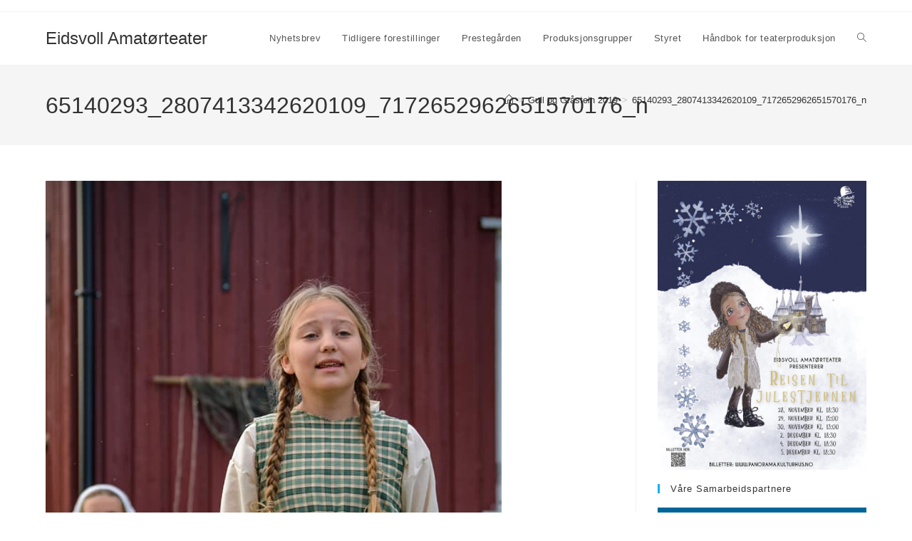

--- FILE ---
content_type: text/html; charset=UTF-8
request_url: https://eateater.no/?attachment_id=601
body_size: 13618
content:
<!DOCTYPE html>
<html class="html" dir="ltr" lang="nb-NO" prefix="og: https://ogp.me/ns#">
<head>
	<meta charset="UTF-8">
	<link rel="profile" href="https://gmpg.org/xfn/11">

	<title>65140293_2807413342620109_7172652962651570176_n | Eidsvoll Amatørteater</title>
	<style>img:is([sizes="auto" i], [sizes^="auto," i]) { contain-intrinsic-size: 3000px 1500px }</style>
	
		<!-- All in One SEO 4.8.7 - aioseo.com -->
	<meta name="robots" content="max-image-preview:large" />
	<meta name="author" content="eatweb"/>
	<link rel="canonical" href="https://eateater.no/?attachment_id=601" />
	<meta name="generator" content="All in One SEO (AIOSEO) 4.8.7" />
		<meta property="og:locale" content="nb_NO" />
		<meta property="og:site_name" content="Eidsvoll Amatørteater | stiftet i 1978" />
		<meta property="og:type" content="article" />
		<meta property="og:title" content="65140293_2807413342620109_7172652962651570176_n | Eidsvoll Amatørteater" />
		<meta property="og:url" content="https://eateater.no/?attachment_id=601" />
		<meta property="article:published_time" content="2019-07-01T08:22:44+00:00" />
		<meta property="article:modified_time" content="2019-07-01T08:22:44+00:00" />
		<meta name="twitter:card" content="summary" />
		<meta name="twitter:title" content="65140293_2807413342620109_7172652962651570176_n | Eidsvoll Amatørteater" />
		<script type="application/ld+json" class="aioseo-schema">
			{"@context":"https:\/\/schema.org","@graph":[{"@type":"BreadcrumbList","@id":"https:\/\/eateater.no\/?attachment_id=601#breadcrumblist","itemListElement":[{"@type":"ListItem","@id":"https:\/\/eateater.no#listItem","position":1,"name":"Home","item":"https:\/\/eateater.no","nextItem":{"@type":"ListItem","@id":"https:\/\/eateater.no\/?attachment_id=601#listItem","name":"65140293_2807413342620109_7172652962651570176_n"}},{"@type":"ListItem","@id":"https:\/\/eateater.no\/?attachment_id=601#listItem","position":2,"name":"65140293_2807413342620109_7172652962651570176_n","previousItem":{"@type":"ListItem","@id":"https:\/\/eateater.no#listItem","name":"Home"}}]},{"@type":"ItemPage","@id":"https:\/\/eateater.no\/?attachment_id=601#itempage","url":"https:\/\/eateater.no\/?attachment_id=601","name":"65140293_2807413342620109_7172652962651570176_n | Eidsvoll Amat\u00f8rteater","inLanguage":"nb-NO","isPartOf":{"@id":"https:\/\/eateater.no\/#website"},"breadcrumb":{"@id":"https:\/\/eateater.no\/?attachment_id=601#breadcrumblist"},"author":{"@id":"https:\/\/eateater.no\/author\/eatweb\/#author"},"creator":{"@id":"https:\/\/eateater.no\/author\/eatweb\/#author"},"datePublished":"2019-07-01T10:22:44+02:00","dateModified":"2019-07-01T10:22:44+02:00"},{"@type":"Organization","@id":"https:\/\/eateater.no\/#organization","name":"Eidsvoll Amat\u00f8rteater","description":"stiftet i 1978","url":"https:\/\/eateater.no\/"},{"@type":"Person","@id":"https:\/\/eateater.no\/author\/eatweb\/#author","url":"https:\/\/eateater.no\/author\/eatweb\/","name":"eatweb","image":{"@type":"ImageObject","@id":"https:\/\/eateater.no\/?attachment_id=601#authorImage","url":"https:\/\/secure.gravatar.com\/avatar\/7078a2e7816d2312d27c3722b741f8f7a8b996ecbd9caefb940b5dbc4ed56766?s=96&d=mm&r=g","width":96,"height":96,"caption":"eatweb"}},{"@type":"WebSite","@id":"https:\/\/eateater.no\/#website","url":"https:\/\/eateater.no\/","name":"Eidsvoll Amat\u00f8rteater","description":"stiftet i 1978","inLanguage":"nb-NO","publisher":{"@id":"https:\/\/eateater.no\/#organization"}}]}
		</script>
		<!-- All in One SEO -->

<meta name="viewport" content="width=device-width, initial-scale=1"><link rel="alternate" type="application/rss+xml" title="Eidsvoll Amatørteater &raquo; strøm" href="https://eateater.no/feed/" />
<link rel="alternate" type="application/rss+xml" title="Eidsvoll Amatørteater &raquo; kommentarstrøm" href="https://eateater.no/comments/feed/" />
<link rel="alternate" type="application/rss+xml" title="Eidsvoll Amatørteater &raquo; 65140293_2807413342620109_7172652962651570176_n kommentarstrøm" href="https://eateater.no/?attachment_id=601/feed/" />
<!-- Shareaholic - https://www.shareaholic.com -->
<link rel='preload' href='//cdn.shareaholic.net/assets/pub/shareaholic.js' as='script'/>
<script data-no-minify='1' data-cfasync='false'>
_SHR_SETTINGS = {"endpoints":{"local_recs_url":"https:\/\/eateater.no\/wp-admin\/admin-ajax.php?action=shareaholic_permalink_related","ajax_url":"https:\/\/eateater.no\/wp-admin\/admin-ajax.php"},"site_id":"d3e730fd5a02f08cd5be0552c6c81b32","url_components":{"year":"2019","monthnum":"07","day":"01","hour":"10","minute":"22","second":"44","post_id":"601","postname":"65140293_2807413342620109_7172652962651570176_n","category":"uncategorized"}};
</script>
<script data-no-minify='1' data-cfasync='false' src='//cdn.shareaholic.net/assets/pub/shareaholic.js' data-shr-siteid='d3e730fd5a02f08cd5be0552c6c81b32' async ></script>

<!-- Shareaholic Content Tags -->
<meta name='shareaholic:site_name' content='Eidsvoll Amatørteater' />
<meta name='shareaholic:language' content='nb-NO' />
<meta name='shareaholic:url' content='https://eateater.no/?attachment_id=601' />
<meta name='shareaholic:keywords' content='type:attachment' />
<meta name='shareaholic:article_published_time' content='2019-07-01T10:22:44+02:00' />
<meta name='shareaholic:article_modified_time' content='2019-07-01T10:22:44+02:00' />
<meta name='shareaholic:shareable_page' content='true' />
<meta name='shareaholic:article_visibility' content='private' />
<meta name='shareaholic:article_author_name' content='eatweb' />
<meta name='shareaholic:site_id' content='d3e730fd5a02f08cd5be0552c6c81b32' />
<meta name='shareaholic:wp_version' content='9.7.13' />

<!-- Shareaholic Content Tags End -->

<!-- Shareaholic Open Graph Tags -->
<meta property='og:image' content='https://eateater.no/wp-content/uploads/2019/07/65140293_2807413342620109_7172652962651570176_n-150x150.jpg' />
<!-- Shareaholic Open Graph Tags End -->
<script>
window._wpemojiSettings = {"baseUrl":"https:\/\/s.w.org\/images\/core\/emoji\/16.0.1\/72x72\/","ext":".png","svgUrl":"https:\/\/s.w.org\/images\/core\/emoji\/16.0.1\/svg\/","svgExt":".svg","source":{"concatemoji":"https:\/\/eateater.no\/wp-includes\/js\/wp-emoji-release.min.js?ver=6.8.3"}};
/*! This file is auto-generated */
!function(s,n){var o,i,e;function c(e){try{var t={supportTests:e,timestamp:(new Date).valueOf()};sessionStorage.setItem(o,JSON.stringify(t))}catch(e){}}function p(e,t,n){e.clearRect(0,0,e.canvas.width,e.canvas.height),e.fillText(t,0,0);var t=new Uint32Array(e.getImageData(0,0,e.canvas.width,e.canvas.height).data),a=(e.clearRect(0,0,e.canvas.width,e.canvas.height),e.fillText(n,0,0),new Uint32Array(e.getImageData(0,0,e.canvas.width,e.canvas.height).data));return t.every(function(e,t){return e===a[t]})}function u(e,t){e.clearRect(0,0,e.canvas.width,e.canvas.height),e.fillText(t,0,0);for(var n=e.getImageData(16,16,1,1),a=0;a<n.data.length;a++)if(0!==n.data[a])return!1;return!0}function f(e,t,n,a){switch(t){case"flag":return n(e,"\ud83c\udff3\ufe0f\u200d\u26a7\ufe0f","\ud83c\udff3\ufe0f\u200b\u26a7\ufe0f")?!1:!n(e,"\ud83c\udde8\ud83c\uddf6","\ud83c\udde8\u200b\ud83c\uddf6")&&!n(e,"\ud83c\udff4\udb40\udc67\udb40\udc62\udb40\udc65\udb40\udc6e\udb40\udc67\udb40\udc7f","\ud83c\udff4\u200b\udb40\udc67\u200b\udb40\udc62\u200b\udb40\udc65\u200b\udb40\udc6e\u200b\udb40\udc67\u200b\udb40\udc7f");case"emoji":return!a(e,"\ud83e\udedf")}return!1}function g(e,t,n,a){var r="undefined"!=typeof WorkerGlobalScope&&self instanceof WorkerGlobalScope?new OffscreenCanvas(300,150):s.createElement("canvas"),o=r.getContext("2d",{willReadFrequently:!0}),i=(o.textBaseline="top",o.font="600 32px Arial",{});return e.forEach(function(e){i[e]=t(o,e,n,a)}),i}function t(e){var t=s.createElement("script");t.src=e,t.defer=!0,s.head.appendChild(t)}"undefined"!=typeof Promise&&(o="wpEmojiSettingsSupports",i=["flag","emoji"],n.supports={everything:!0,everythingExceptFlag:!0},e=new Promise(function(e){s.addEventListener("DOMContentLoaded",e,{once:!0})}),new Promise(function(t){var n=function(){try{var e=JSON.parse(sessionStorage.getItem(o));if("object"==typeof e&&"number"==typeof e.timestamp&&(new Date).valueOf()<e.timestamp+604800&&"object"==typeof e.supportTests)return e.supportTests}catch(e){}return null}();if(!n){if("undefined"!=typeof Worker&&"undefined"!=typeof OffscreenCanvas&&"undefined"!=typeof URL&&URL.createObjectURL&&"undefined"!=typeof Blob)try{var e="postMessage("+g.toString()+"("+[JSON.stringify(i),f.toString(),p.toString(),u.toString()].join(",")+"));",a=new Blob([e],{type:"text/javascript"}),r=new Worker(URL.createObjectURL(a),{name:"wpTestEmojiSupports"});return void(r.onmessage=function(e){c(n=e.data),r.terminate(),t(n)})}catch(e){}c(n=g(i,f,p,u))}t(n)}).then(function(e){for(var t in e)n.supports[t]=e[t],n.supports.everything=n.supports.everything&&n.supports[t],"flag"!==t&&(n.supports.everythingExceptFlag=n.supports.everythingExceptFlag&&n.supports[t]);n.supports.everythingExceptFlag=n.supports.everythingExceptFlag&&!n.supports.flag,n.DOMReady=!1,n.readyCallback=function(){n.DOMReady=!0}}).then(function(){return e}).then(function(){var e;n.supports.everything||(n.readyCallback(),(e=n.source||{}).concatemoji?t(e.concatemoji):e.wpemoji&&e.twemoji&&(t(e.twemoji),t(e.wpemoji)))}))}((window,document),window._wpemojiSettings);
</script>
<style id='wp-emoji-styles-inline-css'>

	img.wp-smiley, img.emoji {
		display: inline !important;
		border: none !important;
		box-shadow: none !important;
		height: 1em !important;
		width: 1em !important;
		margin: 0 0.07em !important;
		vertical-align: -0.1em !important;
		background: none !important;
		padding: 0 !important;
	}
</style>
<link rel='stylesheet' id='wp-block-library-css' href='https://eateater.no/wp-includes/css/dist/block-library/style.min.css?ver=6.8.3' media='all' />
<style id='wp-block-library-theme-inline-css'>
.wp-block-audio :where(figcaption){color:#555;font-size:13px;text-align:center}.is-dark-theme .wp-block-audio :where(figcaption){color:#ffffffa6}.wp-block-audio{margin:0 0 1em}.wp-block-code{border:1px solid #ccc;border-radius:4px;font-family:Menlo,Consolas,monaco,monospace;padding:.8em 1em}.wp-block-embed :where(figcaption){color:#555;font-size:13px;text-align:center}.is-dark-theme .wp-block-embed :where(figcaption){color:#ffffffa6}.wp-block-embed{margin:0 0 1em}.blocks-gallery-caption{color:#555;font-size:13px;text-align:center}.is-dark-theme .blocks-gallery-caption{color:#ffffffa6}:root :where(.wp-block-image figcaption){color:#555;font-size:13px;text-align:center}.is-dark-theme :root :where(.wp-block-image figcaption){color:#ffffffa6}.wp-block-image{margin:0 0 1em}.wp-block-pullquote{border-bottom:4px solid;border-top:4px solid;color:currentColor;margin-bottom:1.75em}.wp-block-pullquote cite,.wp-block-pullquote footer,.wp-block-pullquote__citation{color:currentColor;font-size:.8125em;font-style:normal;text-transform:uppercase}.wp-block-quote{border-left:.25em solid;margin:0 0 1.75em;padding-left:1em}.wp-block-quote cite,.wp-block-quote footer{color:currentColor;font-size:.8125em;font-style:normal;position:relative}.wp-block-quote:where(.has-text-align-right){border-left:none;border-right:.25em solid;padding-left:0;padding-right:1em}.wp-block-quote:where(.has-text-align-center){border:none;padding-left:0}.wp-block-quote.is-large,.wp-block-quote.is-style-large,.wp-block-quote:where(.is-style-plain){border:none}.wp-block-search .wp-block-search__label{font-weight:700}.wp-block-search__button{border:1px solid #ccc;padding:.375em .625em}:where(.wp-block-group.has-background){padding:1.25em 2.375em}.wp-block-separator.has-css-opacity{opacity:.4}.wp-block-separator{border:none;border-bottom:2px solid;margin-left:auto;margin-right:auto}.wp-block-separator.has-alpha-channel-opacity{opacity:1}.wp-block-separator:not(.is-style-wide):not(.is-style-dots){width:100px}.wp-block-separator.has-background:not(.is-style-dots){border-bottom:none;height:1px}.wp-block-separator.has-background:not(.is-style-wide):not(.is-style-dots){height:2px}.wp-block-table{margin:0 0 1em}.wp-block-table td,.wp-block-table th{word-break:normal}.wp-block-table :where(figcaption){color:#555;font-size:13px;text-align:center}.is-dark-theme .wp-block-table :where(figcaption){color:#ffffffa6}.wp-block-video :where(figcaption){color:#555;font-size:13px;text-align:center}.is-dark-theme .wp-block-video :where(figcaption){color:#ffffffa6}.wp-block-video{margin:0 0 1em}:root :where(.wp-block-template-part.has-background){margin-bottom:0;margin-top:0;padding:1.25em 2.375em}
</style>
<style id='classic-theme-styles-inline-css'>
/*! This file is auto-generated */
.wp-block-button__link{color:#fff;background-color:#32373c;border-radius:9999px;box-shadow:none;text-decoration:none;padding:calc(.667em + 2px) calc(1.333em + 2px);font-size:1.125em}.wp-block-file__button{background:#32373c;color:#fff;text-decoration:none}
</style>
<style id='global-styles-inline-css'>
:root{--wp--preset--aspect-ratio--square: 1;--wp--preset--aspect-ratio--4-3: 4/3;--wp--preset--aspect-ratio--3-4: 3/4;--wp--preset--aspect-ratio--3-2: 3/2;--wp--preset--aspect-ratio--2-3: 2/3;--wp--preset--aspect-ratio--16-9: 16/9;--wp--preset--aspect-ratio--9-16: 9/16;--wp--preset--color--black: #000000;--wp--preset--color--cyan-bluish-gray: #abb8c3;--wp--preset--color--white: #ffffff;--wp--preset--color--pale-pink: #f78da7;--wp--preset--color--vivid-red: #cf2e2e;--wp--preset--color--luminous-vivid-orange: #ff6900;--wp--preset--color--luminous-vivid-amber: #fcb900;--wp--preset--color--light-green-cyan: #7bdcb5;--wp--preset--color--vivid-green-cyan: #00d084;--wp--preset--color--pale-cyan-blue: #8ed1fc;--wp--preset--color--vivid-cyan-blue: #0693e3;--wp--preset--color--vivid-purple: #9b51e0;--wp--preset--gradient--vivid-cyan-blue-to-vivid-purple: linear-gradient(135deg,rgba(6,147,227,1) 0%,rgb(155,81,224) 100%);--wp--preset--gradient--light-green-cyan-to-vivid-green-cyan: linear-gradient(135deg,rgb(122,220,180) 0%,rgb(0,208,130) 100%);--wp--preset--gradient--luminous-vivid-amber-to-luminous-vivid-orange: linear-gradient(135deg,rgba(252,185,0,1) 0%,rgba(255,105,0,1) 100%);--wp--preset--gradient--luminous-vivid-orange-to-vivid-red: linear-gradient(135deg,rgba(255,105,0,1) 0%,rgb(207,46,46) 100%);--wp--preset--gradient--very-light-gray-to-cyan-bluish-gray: linear-gradient(135deg,rgb(238,238,238) 0%,rgb(169,184,195) 100%);--wp--preset--gradient--cool-to-warm-spectrum: linear-gradient(135deg,rgb(74,234,220) 0%,rgb(151,120,209) 20%,rgb(207,42,186) 40%,rgb(238,44,130) 60%,rgb(251,105,98) 80%,rgb(254,248,76) 100%);--wp--preset--gradient--blush-light-purple: linear-gradient(135deg,rgb(255,206,236) 0%,rgb(152,150,240) 100%);--wp--preset--gradient--blush-bordeaux: linear-gradient(135deg,rgb(254,205,165) 0%,rgb(254,45,45) 50%,rgb(107,0,62) 100%);--wp--preset--gradient--luminous-dusk: linear-gradient(135deg,rgb(255,203,112) 0%,rgb(199,81,192) 50%,rgb(65,88,208) 100%);--wp--preset--gradient--pale-ocean: linear-gradient(135deg,rgb(255,245,203) 0%,rgb(182,227,212) 50%,rgb(51,167,181) 100%);--wp--preset--gradient--electric-grass: linear-gradient(135deg,rgb(202,248,128) 0%,rgb(113,206,126) 100%);--wp--preset--gradient--midnight: linear-gradient(135deg,rgb(2,3,129) 0%,rgb(40,116,252) 100%);--wp--preset--font-size--small: 13px;--wp--preset--font-size--medium: 20px;--wp--preset--font-size--large: 36px;--wp--preset--font-size--x-large: 42px;--wp--preset--spacing--20: 0.44rem;--wp--preset--spacing--30: 0.67rem;--wp--preset--spacing--40: 1rem;--wp--preset--spacing--50: 1.5rem;--wp--preset--spacing--60: 2.25rem;--wp--preset--spacing--70: 3.38rem;--wp--preset--spacing--80: 5.06rem;--wp--preset--shadow--natural: 6px 6px 9px rgba(0, 0, 0, 0.2);--wp--preset--shadow--deep: 12px 12px 50px rgba(0, 0, 0, 0.4);--wp--preset--shadow--sharp: 6px 6px 0px rgba(0, 0, 0, 0.2);--wp--preset--shadow--outlined: 6px 6px 0px -3px rgba(255, 255, 255, 1), 6px 6px rgba(0, 0, 0, 1);--wp--preset--shadow--crisp: 6px 6px 0px rgba(0, 0, 0, 1);}:where(.is-layout-flex){gap: 0.5em;}:where(.is-layout-grid){gap: 0.5em;}body .is-layout-flex{display: flex;}.is-layout-flex{flex-wrap: wrap;align-items: center;}.is-layout-flex > :is(*, div){margin: 0;}body .is-layout-grid{display: grid;}.is-layout-grid > :is(*, div){margin: 0;}:where(.wp-block-columns.is-layout-flex){gap: 2em;}:where(.wp-block-columns.is-layout-grid){gap: 2em;}:where(.wp-block-post-template.is-layout-flex){gap: 1.25em;}:where(.wp-block-post-template.is-layout-grid){gap: 1.25em;}.has-black-color{color: var(--wp--preset--color--black) !important;}.has-cyan-bluish-gray-color{color: var(--wp--preset--color--cyan-bluish-gray) !important;}.has-white-color{color: var(--wp--preset--color--white) !important;}.has-pale-pink-color{color: var(--wp--preset--color--pale-pink) !important;}.has-vivid-red-color{color: var(--wp--preset--color--vivid-red) !important;}.has-luminous-vivid-orange-color{color: var(--wp--preset--color--luminous-vivid-orange) !important;}.has-luminous-vivid-amber-color{color: var(--wp--preset--color--luminous-vivid-amber) !important;}.has-light-green-cyan-color{color: var(--wp--preset--color--light-green-cyan) !important;}.has-vivid-green-cyan-color{color: var(--wp--preset--color--vivid-green-cyan) !important;}.has-pale-cyan-blue-color{color: var(--wp--preset--color--pale-cyan-blue) !important;}.has-vivid-cyan-blue-color{color: var(--wp--preset--color--vivid-cyan-blue) !important;}.has-vivid-purple-color{color: var(--wp--preset--color--vivid-purple) !important;}.has-black-background-color{background-color: var(--wp--preset--color--black) !important;}.has-cyan-bluish-gray-background-color{background-color: var(--wp--preset--color--cyan-bluish-gray) !important;}.has-white-background-color{background-color: var(--wp--preset--color--white) !important;}.has-pale-pink-background-color{background-color: var(--wp--preset--color--pale-pink) !important;}.has-vivid-red-background-color{background-color: var(--wp--preset--color--vivid-red) !important;}.has-luminous-vivid-orange-background-color{background-color: var(--wp--preset--color--luminous-vivid-orange) !important;}.has-luminous-vivid-amber-background-color{background-color: var(--wp--preset--color--luminous-vivid-amber) !important;}.has-light-green-cyan-background-color{background-color: var(--wp--preset--color--light-green-cyan) !important;}.has-vivid-green-cyan-background-color{background-color: var(--wp--preset--color--vivid-green-cyan) !important;}.has-pale-cyan-blue-background-color{background-color: var(--wp--preset--color--pale-cyan-blue) !important;}.has-vivid-cyan-blue-background-color{background-color: var(--wp--preset--color--vivid-cyan-blue) !important;}.has-vivid-purple-background-color{background-color: var(--wp--preset--color--vivid-purple) !important;}.has-black-border-color{border-color: var(--wp--preset--color--black) !important;}.has-cyan-bluish-gray-border-color{border-color: var(--wp--preset--color--cyan-bluish-gray) !important;}.has-white-border-color{border-color: var(--wp--preset--color--white) !important;}.has-pale-pink-border-color{border-color: var(--wp--preset--color--pale-pink) !important;}.has-vivid-red-border-color{border-color: var(--wp--preset--color--vivid-red) !important;}.has-luminous-vivid-orange-border-color{border-color: var(--wp--preset--color--luminous-vivid-orange) !important;}.has-luminous-vivid-amber-border-color{border-color: var(--wp--preset--color--luminous-vivid-amber) !important;}.has-light-green-cyan-border-color{border-color: var(--wp--preset--color--light-green-cyan) !important;}.has-vivid-green-cyan-border-color{border-color: var(--wp--preset--color--vivid-green-cyan) !important;}.has-pale-cyan-blue-border-color{border-color: var(--wp--preset--color--pale-cyan-blue) !important;}.has-vivid-cyan-blue-border-color{border-color: var(--wp--preset--color--vivid-cyan-blue) !important;}.has-vivid-purple-border-color{border-color: var(--wp--preset--color--vivid-purple) !important;}.has-vivid-cyan-blue-to-vivid-purple-gradient-background{background: var(--wp--preset--gradient--vivid-cyan-blue-to-vivid-purple) !important;}.has-light-green-cyan-to-vivid-green-cyan-gradient-background{background: var(--wp--preset--gradient--light-green-cyan-to-vivid-green-cyan) !important;}.has-luminous-vivid-amber-to-luminous-vivid-orange-gradient-background{background: var(--wp--preset--gradient--luminous-vivid-amber-to-luminous-vivid-orange) !important;}.has-luminous-vivid-orange-to-vivid-red-gradient-background{background: var(--wp--preset--gradient--luminous-vivid-orange-to-vivid-red) !important;}.has-very-light-gray-to-cyan-bluish-gray-gradient-background{background: var(--wp--preset--gradient--very-light-gray-to-cyan-bluish-gray) !important;}.has-cool-to-warm-spectrum-gradient-background{background: var(--wp--preset--gradient--cool-to-warm-spectrum) !important;}.has-blush-light-purple-gradient-background{background: var(--wp--preset--gradient--blush-light-purple) !important;}.has-blush-bordeaux-gradient-background{background: var(--wp--preset--gradient--blush-bordeaux) !important;}.has-luminous-dusk-gradient-background{background: var(--wp--preset--gradient--luminous-dusk) !important;}.has-pale-ocean-gradient-background{background: var(--wp--preset--gradient--pale-ocean) !important;}.has-electric-grass-gradient-background{background: var(--wp--preset--gradient--electric-grass) !important;}.has-midnight-gradient-background{background: var(--wp--preset--gradient--midnight) !important;}.has-small-font-size{font-size: var(--wp--preset--font-size--small) !important;}.has-medium-font-size{font-size: var(--wp--preset--font-size--medium) !important;}.has-large-font-size{font-size: var(--wp--preset--font-size--large) !important;}.has-x-large-font-size{font-size: var(--wp--preset--font-size--x-large) !important;}
:where(.wp-block-post-template.is-layout-flex){gap: 1.25em;}:where(.wp-block-post-template.is-layout-grid){gap: 1.25em;}
:where(.wp-block-columns.is-layout-flex){gap: 2em;}:where(.wp-block-columns.is-layout-grid){gap: 2em;}
:root :where(.wp-block-pullquote){font-size: 1.5em;line-height: 1.6;}
</style>
<link rel='stylesheet' id='font-awesome-css' href='https://eateater.no/wp-content/themes/oceanwp/assets/fonts/fontawesome/css/all.min.css?ver=6.7.2' media='all' />
<link rel='stylesheet' id='simple-line-icons-css' href='https://eateater.no/wp-content/themes/oceanwp/assets/css/third/simple-line-icons.min.css?ver=2.4.0' media='all' />
<link rel='stylesheet' id='oceanwp-style-css' href='https://eateater.no/wp-content/themes/oceanwp/assets/css/style.min.css?ver=4.1.2' media='all' />
<style id='oceanwp-style-inline-css'>
div.wpforms-container-full .wpforms-form input[type=submit]:hover,
			div.wpforms-container-full .wpforms-form input[type=submit]:focus,
			div.wpforms-container-full .wpforms-form input[type=submit]:active,
			div.wpforms-container-full .wpforms-form button[type=submit]:hover,
			div.wpforms-container-full .wpforms-form button[type=submit]:focus,
			div.wpforms-container-full .wpforms-form button[type=submit]:active,
			div.wpforms-container-full .wpforms-form .wpforms-page-button:hover,
			div.wpforms-container-full .wpforms-form .wpforms-page-button:active,
			div.wpforms-container-full .wpforms-form .wpforms-page-button:focus {
				border: none;
			}
</style>
<link rel='stylesheet' id='oe-widgets-style-css' href='https://eateater.no/wp-content/plugins/ocean-extra/assets/css/widgets.css?ver=6.8.3' media='all' />
<script src="https://eateater.no/wp-includes/js/jquery/jquery.min.js?ver=3.7.1" id="jquery-core-js"></script>
<script src="https://eateater.no/wp-includes/js/jquery/jquery-migrate.min.js?ver=3.4.1" id="jquery-migrate-js"></script>
<link rel="https://api.w.org/" href="https://eateater.no/wp-json/" /><link rel="alternate" title="JSON" type="application/json" href="https://eateater.no/wp-json/wp/v2/media/601" /><link rel="EditURI" type="application/rsd+xml" title="RSD" href="https://eateater.no/xmlrpc.php?rsd" />
<meta name="generator" content="WordPress 6.8.3" />
<link rel='shortlink' href='https://eateater.no/?p=601' />
<link rel="alternate" title="oEmbed (JSON)" type="application/json+oembed" href="https://eateater.no/wp-json/oembed/1.0/embed?url=https%3A%2F%2Feateater.no%2F%3Fattachment_id%3D601" />
<link rel="alternate" title="oEmbed (XML)" type="text/xml+oembed" href="https://eateater.no/wp-json/oembed/1.0/embed?url=https%3A%2F%2Feateater.no%2F%3Fattachment_id%3D601&#038;format=xml" />
<meta name="generator" content="Elementor 3.31.3; features: additional_custom_breakpoints, e_element_cache; settings: css_print_method-external, google_font-enabled, font_display-auto">
			<style>
				.e-con.e-parent:nth-of-type(n+4):not(.e-lazyloaded):not(.e-no-lazyload),
				.e-con.e-parent:nth-of-type(n+4):not(.e-lazyloaded):not(.e-no-lazyload) * {
					background-image: none !important;
				}
				@media screen and (max-height: 1024px) {
					.e-con.e-parent:nth-of-type(n+3):not(.e-lazyloaded):not(.e-no-lazyload),
					.e-con.e-parent:nth-of-type(n+3):not(.e-lazyloaded):not(.e-no-lazyload) * {
						background-image: none !important;
					}
				}
				@media screen and (max-height: 640px) {
					.e-con.e-parent:nth-of-type(n+2):not(.e-lazyloaded):not(.e-no-lazyload),
					.e-con.e-parent:nth-of-type(n+2):not(.e-lazyloaded):not(.e-no-lazyload) * {
						background-image: none !important;
					}
				}
			</style>
			<link rel="icon" href="https://eateater.no/wp-content/uploads/2019/05/cropped-EAT_Logo-1-32x32.jpg" sizes="32x32" />
<link rel="icon" href="https://eateater.no/wp-content/uploads/2019/05/cropped-EAT_Logo-1-192x192.jpg" sizes="192x192" />
<link rel="apple-touch-icon" href="https://eateater.no/wp-content/uploads/2019/05/cropped-EAT_Logo-1-180x180.jpg" />
<meta name="msapplication-TileImage" content="https://eateater.no/wp-content/uploads/2019/05/cropped-EAT_Logo-1-270x270.jpg" />
<!-- OceanWP CSS -->
<style type="text/css">
/* Colors */body .theme-button,body input[type="submit"],body button[type="submit"],body button,body .button,body div.wpforms-container-full .wpforms-form input[type=submit],body div.wpforms-container-full .wpforms-form button[type=submit],body div.wpforms-container-full .wpforms-form .wpforms-page-button,.woocommerce-cart .wp-element-button,.woocommerce-checkout .wp-element-button,.wp-block-button__link{border-color:#ffffff}body .theme-button:hover,body input[type="submit"]:hover,body button[type="submit"]:hover,body button:hover,body .button:hover,body div.wpforms-container-full .wpforms-form input[type=submit]:hover,body div.wpforms-container-full .wpforms-form input[type=submit]:active,body div.wpforms-container-full .wpforms-form button[type=submit]:hover,body div.wpforms-container-full .wpforms-form button[type=submit]:active,body div.wpforms-container-full .wpforms-form .wpforms-page-button:hover,body div.wpforms-container-full .wpforms-form .wpforms-page-button:active,.woocommerce-cart .wp-element-button:hover,.woocommerce-checkout .wp-element-button:hover,.wp-block-button__link:hover{border-color:#ffffff}/* OceanWP Style Settings CSS */.theme-button,input[type="submit"],button[type="submit"],button,.button,body div.wpforms-container-full .wpforms-form input[type=submit],body div.wpforms-container-full .wpforms-form button[type=submit],body div.wpforms-container-full .wpforms-form .wpforms-page-button{border-style:solid}.theme-button,input[type="submit"],button[type="submit"],button,.button,body div.wpforms-container-full .wpforms-form input[type=submit],body div.wpforms-container-full .wpforms-form button[type=submit],body div.wpforms-container-full .wpforms-form .wpforms-page-button{border-width:1px}form input[type="text"],form input[type="password"],form input[type="email"],form input[type="url"],form input[type="date"],form input[type="month"],form input[type="time"],form input[type="datetime"],form input[type="datetime-local"],form input[type="week"],form input[type="number"],form input[type="search"],form input[type="tel"],form input[type="color"],form select,form textarea,.woocommerce .woocommerce-checkout .select2-container--default .select2-selection--single{border-style:solid}body div.wpforms-container-full .wpforms-form input[type=date],body div.wpforms-container-full .wpforms-form input[type=datetime],body div.wpforms-container-full .wpforms-form input[type=datetime-local],body div.wpforms-container-full .wpforms-form input[type=email],body div.wpforms-container-full .wpforms-form input[type=month],body div.wpforms-container-full .wpforms-form input[type=number],body div.wpforms-container-full .wpforms-form input[type=password],body div.wpforms-container-full .wpforms-form input[type=range],body div.wpforms-container-full .wpforms-form input[type=search],body div.wpforms-container-full .wpforms-form input[type=tel],body div.wpforms-container-full .wpforms-form input[type=text],body div.wpforms-container-full .wpforms-form input[type=time],body div.wpforms-container-full .wpforms-form input[type=url],body div.wpforms-container-full .wpforms-form input[type=week],body div.wpforms-container-full .wpforms-form select,body div.wpforms-container-full .wpforms-form textarea{border-style:solid}form input[type="text"],form input[type="password"],form input[type="email"],form input[type="url"],form input[type="date"],form input[type="month"],form input[type="time"],form input[type="datetime"],form input[type="datetime-local"],form input[type="week"],form input[type="number"],form input[type="search"],form input[type="tel"],form input[type="color"],form select,form textarea{border-radius:3px}body div.wpforms-container-full .wpforms-form input[type=date],body div.wpforms-container-full .wpforms-form input[type=datetime],body div.wpforms-container-full .wpforms-form input[type=datetime-local],body div.wpforms-container-full .wpforms-form input[type=email],body div.wpforms-container-full .wpforms-form input[type=month],body div.wpforms-container-full .wpforms-form input[type=number],body div.wpforms-container-full .wpforms-form input[type=password],body div.wpforms-container-full .wpforms-form input[type=range],body div.wpforms-container-full .wpforms-form input[type=search],body div.wpforms-container-full .wpforms-form input[type=tel],body div.wpforms-container-full .wpforms-form input[type=text],body div.wpforms-container-full .wpforms-form input[type=time],body div.wpforms-container-full .wpforms-form input[type=url],body div.wpforms-container-full .wpforms-form input[type=week],body div.wpforms-container-full .wpforms-form select,body div.wpforms-container-full .wpforms-form textarea{border-radius:3px}/* Header */#site-header.has-header-media .overlay-header-media{background-color:rgba(0,0,0,0.5)}/* Blog CSS */.ocean-single-post-header ul.meta-item li a:hover{color:#333333}/* Typography */body{font-size:14px;line-height:1.8}h1,h2,h3,h4,h5,h6,.theme-heading,.widget-title,.oceanwp-widget-recent-posts-title,.comment-reply-title,.entry-title,.sidebar-box .widget-title{line-height:1.4}h1{font-size:23px;line-height:1.4}h2{font-size:20px;line-height:1.4}h3{font-size:18px;line-height:1.4}h4{font-size:17px;line-height:1.4}h5{font-size:14px;line-height:1.4}h6{font-size:15px;line-height:1.4}.page-header .page-header-title,.page-header.background-image-page-header .page-header-title{font-size:32px;line-height:1.4}.page-header .page-subheading{font-size:15px;line-height:1.8}.site-breadcrumbs,.site-breadcrumbs a{font-size:13px;line-height:1.4}#top-bar-content,#top-bar-social-alt{font-size:12px;line-height:1.8}#site-logo a.site-logo-text{font-size:24px;line-height:1.8}.dropdown-menu ul li a.menu-link,#site-header.full_screen-header .fs-dropdown-menu ul.sub-menu li a{font-size:12px;line-height:1.2;letter-spacing:.6px}.sidr-class-dropdown-menu li a,a.sidr-class-toggle-sidr-close,#mobile-dropdown ul li a,body #mobile-fullscreen ul li a{font-size:15px;line-height:1.8}.blog-entry.post .blog-entry-header .entry-title a{font-size:24px;line-height:1.4}.ocean-single-post-header .single-post-title{font-size:34px;line-height:1.4;letter-spacing:.6px}.ocean-single-post-header ul.meta-item li,.ocean-single-post-header ul.meta-item li a{font-size:13px;line-height:1.4;letter-spacing:.6px}.ocean-single-post-header .post-author-name,.ocean-single-post-header .post-author-name a{font-size:14px;line-height:1.4;letter-spacing:.6px}.ocean-single-post-header .post-author-description{font-size:12px;line-height:1.4;letter-spacing:.6px}.single-post .entry-title{line-height:1.4;letter-spacing:.6px}.single-post ul.meta li,.single-post ul.meta li a{font-size:14px;line-height:1.4;letter-spacing:.6px}.sidebar-box .widget-title,.sidebar-box.widget_block .wp-block-heading{font-size:13px;line-height:1;letter-spacing:1px}#footer-widgets .footer-box .widget-title{font-size:13px;line-height:1;letter-spacing:1px}#footer-bottom #copyright{font-size:12px;line-height:1}#footer-bottom #footer-bottom-menu{font-size:12px;line-height:1}.woocommerce-store-notice.demo_store{line-height:2;letter-spacing:1.5px}.demo_store .woocommerce-store-notice__dismiss-link{line-height:2;letter-spacing:1.5px}.woocommerce ul.products li.product li.title h2,.woocommerce ul.products li.product li.title a{font-size:14px;line-height:1.5}.woocommerce ul.products li.product li.category,.woocommerce ul.products li.product li.category a{font-size:12px;line-height:1}.woocommerce ul.products li.product .price{font-size:18px;line-height:1}.woocommerce ul.products li.product .button,.woocommerce ul.products li.product .product-inner .added_to_cart{font-size:12px;line-height:1.5;letter-spacing:1px}.woocommerce ul.products li.owp-woo-cond-notice span,.woocommerce ul.products li.owp-woo-cond-notice a{font-size:16px;line-height:1;letter-spacing:1px;font-weight:600;text-transform:capitalize}.woocommerce div.product .product_title{font-size:24px;line-height:1.4;letter-spacing:.6px}.woocommerce div.product p.price{font-size:36px;line-height:1}.woocommerce .owp-btn-normal .summary form button.button,.woocommerce .owp-btn-big .summary form button.button,.woocommerce .owp-btn-very-big .summary form button.button{font-size:12px;line-height:1.5;letter-spacing:1px;text-transform:uppercase}.woocommerce div.owp-woo-single-cond-notice span,.woocommerce div.owp-woo-single-cond-notice a{font-size:18px;line-height:2;letter-spacing:1.5px;font-weight:600;text-transform:capitalize}.ocean-preloader--active .preloader-after-content{font-size:20px;line-height:1.8;letter-spacing:.6px}
</style></head>

<body class="attachment wp-singular attachment-template-default single single-attachment postid-601 attachmentid-601 attachment-jpeg wp-embed-responsive wp-theme-oceanwp oceanwp-theme dropdown-mobile default-breakpoint has-sidebar content-right-sidebar has-topbar has-breadcrumbs elementor-default elementor-kit-856" itemscope="itemscope" itemtype="https://schema.org/WebPage">

	
	
	<div id="outer-wrap" class="site clr">

		<a class="skip-link screen-reader-text" href="#main">Skip to content</a>

		
		<div id="wrap" class="clr">

			

<div id="top-bar-wrap" class="clr">

	<div id="top-bar" class="clr container has-no-content">

		
		<div id="top-bar-inner" class="clr">

			

		</div><!-- #top-bar-inner -->

		
	</div><!-- #top-bar -->

</div><!-- #top-bar-wrap -->


			
<header id="site-header" class="minimal-header clr" data-height="74" itemscope="itemscope" itemtype="https://schema.org/WPHeader" role="banner">

	
					
			<div id="site-header-inner" class="clr container">

				
				

<div id="site-logo" class="clr" itemscope itemtype="https://schema.org/Brand" >

	
	<div id="site-logo-inner" class="clr">

						<a href="https://eateater.no/" rel="home" class="site-title site-logo-text" >Eidsvoll Amatørteater</a>
				
	</div><!-- #site-logo-inner -->

	
	
</div><!-- #site-logo -->

			<div id="site-navigation-wrap" class="clr">
			
			
			
			<nav id="site-navigation" class="navigation main-navigation clr" itemscope="itemscope" itemtype="https://schema.org/SiteNavigationElement" role="navigation" >

				<ul id="menu-for-medlemmer" class="main-menu dropdown-menu sf-menu"><li id="menu-item-1510" class="menu-item menu-item-type-post_type menu-item-object-page menu-item-1510"><a href="https://eateater.no/nyhetsbrev/" class="menu-link"><span class="text-wrap">Nyhetsbrev</span></a></li><li id="menu-item-1512" class="menu-item menu-item-type-post_type menu-item-object-page menu-item-1512"><a href="https://eateater.no/forestillinger/" class="menu-link"><span class="text-wrap">Tidligere forestillinger</span></a></li><li id="menu-item-1513" class="menu-item menu-item-type-post_type menu-item-object-page menu-item-1513"><a href="https://eateater.no/prestegarden/" class="menu-link"><span class="text-wrap">Prestegården</span></a></li><li id="menu-item-1514" class="menu-item menu-item-type-post_type menu-item-object-page menu-item-1514"><a href="https://eateater.no/produksjonsgrupper/" class="menu-link"><span class="text-wrap">Produksjonsgrupper</span></a></li><li id="menu-item-1515" class="menu-item menu-item-type-post_type menu-item-object-page menu-item-1515"><a href="https://eateater.no/styret/" class="menu-link"><span class="text-wrap">Styret</span></a></li><li id="menu-item-1552" class="menu-item menu-item-type-post_type menu-item-object-page menu-item-1552"><a href="https://eateater.no/handbok-for-teaterproduksjon/" class="menu-link"><span class="text-wrap">Håndbok for teaterproduksjon</span></a></li><li class="search-toggle-li" ><a href="https://eateater.no/#" class="site-search-toggle search-dropdown-toggle"><span class="screen-reader-text">Toggle website search</span><i class=" icon-magnifier" aria-hidden="true" role="img"></i></a></li></ul>
<div id="searchform-dropdown" class="header-searchform-wrap clr" >
	
<form aria-label="Search this website" role="search" method="get" class="searchform" action="https://eateater.no/">	
	<input aria-label="Insert search query" type="search" id="ocean-search-form-1" class="field" autocomplete="off" placeholder="Søk" name="s">
		</form>
</div><!-- #searchform-dropdown -->

			</nav><!-- #site-navigation -->

			
			
					</div><!-- #site-navigation-wrap -->
			
		
	
				
	
	<div class="oceanwp-mobile-menu-icon clr mobile-right">

		
		
		
		<a href="https://eateater.no/#mobile-menu-toggle" class="mobile-menu"  aria-label="Mobil Meny">
							<i class="fa fa-bars" aria-hidden="true"></i>
								<span class="oceanwp-text">Meny</span>
				<span class="oceanwp-close-text">Close</span>
						</a>

		
		
		
	</div><!-- #oceanwp-mobile-menu-navbar -->

	

			</div><!-- #site-header-inner -->

			
<div id="mobile-dropdown" class="clr" >

	<nav class="clr" itemscope="itemscope" itemtype="https://schema.org/SiteNavigationElement">

		<ul id="menu-for-medlemmer-1" class="menu"><li class="menu-item menu-item-type-post_type menu-item-object-page menu-item-1510"><a href="https://eateater.no/nyhetsbrev/">Nyhetsbrev</a></li>
<li class="menu-item menu-item-type-post_type menu-item-object-page menu-item-1512"><a href="https://eateater.no/forestillinger/">Tidligere forestillinger</a></li>
<li class="menu-item menu-item-type-post_type menu-item-object-page menu-item-1513"><a href="https://eateater.no/prestegarden/">Prestegården</a></li>
<li class="menu-item menu-item-type-post_type menu-item-object-page menu-item-1514"><a href="https://eateater.no/produksjonsgrupper/">Produksjonsgrupper</a></li>
<li class="menu-item menu-item-type-post_type menu-item-object-page menu-item-1515"><a href="https://eateater.no/styret/">Styret</a></li>
<li class="menu-item menu-item-type-post_type menu-item-object-page menu-item-1552"><a href="https://eateater.no/handbok-for-teaterproduksjon/">Håndbok for teaterproduksjon</a></li>
<li class="search-toggle-li" ><a href="https://eateater.no/#" class="site-search-toggle search-dropdown-toggle"><span class="screen-reader-text">Toggle website search</span><i class=" icon-magnifier" aria-hidden="true" role="img"></i></a></li></ul>
<div id="mobile-menu-search" class="clr">
	<form aria-label="Search this website" method="get" action="https://eateater.no/" class="mobile-searchform">
		<input aria-label="Insert search query" value="" class="field" id="ocean-mobile-search-2" type="search" name="s" autocomplete="off" placeholder="Søk" />
		<button aria-label="Submit search" type="submit" class="searchform-submit">
			<i class=" icon-magnifier" aria-hidden="true" role="img"></i>		</button>
					</form>
</div><!-- .mobile-menu-search -->

	</nav>

</div>

			
			
		
		
</header><!-- #site-header -->


			
			<main id="main" class="site-main clr"  role="main">

				

<header class="page-header">

	
	<div class="container clr page-header-inner">

		
			<h1 class="page-header-title clr" itemprop="headline">65140293_2807413342620109_7172652962651570176_n</h1>

			
		
		<nav role="navigation" aria-label="Breadcrumbs" class="site-breadcrumbs clr position-"><ol class="trail-items" itemscope itemtype="http://schema.org/BreadcrumbList"><meta name="numberOfItems" content="3" /><meta name="itemListOrder" content="Ascending" /><li class="trail-item trail-begin" itemprop="itemListElement" itemscope itemtype="https://schema.org/ListItem"><a href="https://eateater.no" rel="home" aria-label="Hjem" itemprop="item"><span itemprop="name"><i class=" icon-home" aria-hidden="true" role="img"></i><span class="breadcrumb-home has-icon">Hjem</span></span></a><span class="breadcrumb-sep">></span><meta itemprop="position" content="1" /></li><li class="trail-item" itemprop="itemListElement" itemscope itemtype="https://schema.org/ListItem"><a href="https://eateater.no/?post_type=envira&#038;p=587" itemprop="item"><span itemprop="name">Gull og Gråstein 2019</span></a><span class="breadcrumb-sep">></span><meta itemprop="position" content="2" /></li><li class="trail-item trail-end" itemprop="itemListElement" itemscope itemtype="https://schema.org/ListItem"><span itemprop="name"><a href="https://eateater.no/?attachment_id=601">65140293_2807413342620109_7172652962651570176_n</a></span><meta itemprop="position" content="3" /></li></ol></nav>
	</div><!-- .page-header-inner -->

	
	
</header><!-- .page-header -->


	
	<div id="content-wrap" class="container clr">

		
		<div id="primary" class="content-area clr">

			
			<div id="content" class="site-content">

				
				
					<article class="image-attachment post-601 attachment type-attachment status-inherit hentry entry">
						<p><img fetchpriority="high" width="640" height="960" src="https://eateater.no/wp-content/uploads/2019/07/65140293_2807413342620109_7172652962651570176_n.jpg" class="attachment-full size-full" alt="" decoding="async" srcset="https://eateater.no/wp-content/uploads/2019/07/65140293_2807413342620109_7172652962651570176_n.jpg 640w, https://eateater.no/wp-content/uploads/2019/07/65140293_2807413342620109_7172652962651570176_n-200x300.jpg 200w" sizes="(max-width: 640px) 100vw, 640px" /></p>
						<div class="entry clr">
							<div style='display:none;' class='shareaholic-canvas' data-app='share_buttons' data-title='65140293_2807413342620109_7172652962651570176_n' data-link='https://eateater.no/?attachment_id=601' data-app-id-name='post_above_content'></div><div style='display:none;' class='shareaholic-canvas' data-app='share_buttons' data-title='65140293_2807413342620109_7172652962651570176_n' data-link='https://eateater.no/?attachment_id=601' data-app-id-name='post_below_content'></div><div style='display:none;' class='shareaholic-canvas' data-app='recommendations' data-title='65140293_2807413342620109_7172652962651570176_n' data-link='https://eateater.no/?attachment_id=601' data-app-id-name='post_below_content'></div>							
<section id="comments" class="comments-area clr has-comments">

	
	
		<div id="respond" class="comment-respond">
		<h3 id="reply-title" class="comment-reply-title">Legg igjen en kommentar <small><a rel="nofollow" id="cancel-comment-reply-link" href="/?attachment_id=601#respond" style="display:none;">Avbryt svar</a></small></h3><form action="https://eateater.no/wp-comments-post.php" method="post" id="commentform" class="comment-form"><div class="comment-textarea"><label for="comment" class="screen-reader-text">Comment</label><textarea name="comment" id="comment" cols="39" rows="4" tabindex="0" class="textarea-comment" placeholder="Your comment here..."></textarea></div><div class="comment-form-author"><label for="author" class="screen-reader-text">Enter your name or username to comment</label><input type="text" name="author" id="author" value="" placeholder="Navn (påkrevd)" size="22" tabindex="0" aria-required="true" class="input-name" /></div>
<div class="comment-form-email"><label for="email" class="screen-reader-text">Enter your email address to comment</label><input type="text" name="email" id="email" value="" placeholder="E-post (påkrevd)" size="22" tabindex="0" aria-required="true" class="input-email" /></div>
<div class="comment-form-url"><label for="url" class="screen-reader-text">Enter your website URL (optional)</label><input type="text" name="url" id="url" value="" placeholder="Nettside" size="22" tabindex="0" class="input-website" /></div>
<p class="comment-form-cookies-consent"><input id="wp-comment-cookies-consent" name="wp-comment-cookies-consent" type="checkbox" value="yes" /> <label for="wp-comment-cookies-consent">Lagre mitt navn, e-post og nettside i denne nettleseren for neste gang jeg kommenterer.</label></p>
<p class="form-submit"><input name="submit" type="submit" id="comment-submit" class="submit" value="Legg ut kommentar" /> <input type='hidden' name='comment_post_ID' value='601' id='comment_post_ID' />
<input type='hidden' name='comment_parent' id='comment_parent' value='0' />
</p><p style="display: none !important;" class="akismet-fields-container" data-prefix="ak_"><label>&#916;<textarea name="ak_hp_textarea" cols="45" rows="8" maxlength="100"></textarea></label><input type="hidden" id="ak_js_1" name="ak_js" value="61"/><script>document.getElementById( "ak_js_1" ).setAttribute( "value", ( new Date() ).getTime() );</script></p></form>	</div><!-- #respond -->
	
</section><!-- #comments -->
						</div><!-- .entry -->
					</article><!-- #post -->

				
				
			</div><!-- #content -->

			
		</div><!-- #primary -->

		

<aside id="right-sidebar" class="sidebar-container widget-area sidebar-primary" itemscope="itemscope" itemtype="https://schema.org/WPSideBar" role="complementary" aria-label="Primary Sidebar">

	
	<div id="right-sidebar-inner" class="clr">

		<div id="block-34" class="sidebar-box widget_block clr">
<div class="wp-block-group"><div class="wp-block-group__inner-container is-layout-constrained wp-block-group-is-layout-constrained">
<div class="wp-block-group"><div class="wp-block-group__inner-container is-layout-constrained wp-block-group-is-layout-constrained">
<div class="wp-block-group"><div class="wp-block-group__inner-container is-layout-constrained wp-block-group-is-layout-constrained">
<figure class="wp-block-image size-large"><a href="https://panorama.kulturhus.no/reisen-til-julestjernen-ed1m2y/" target="_blank" rel=" noreferrer noopener"><img decoding="async" width="737" height="1024" src="https://eateater.no/wp-content/uploads/2025/09/PLAKAT_A3_FERDIG-737x1024.jpg" alt="" class="wp-image-1578" srcset="https://eateater.no/wp-content/uploads/2025/09/PLAKAT_A3_FERDIG-737x1024.jpg 737w, https://eateater.no/wp-content/uploads/2025/09/PLAKAT_A3_FERDIG-216x300.jpg 216w, https://eateater.no/wp-content/uploads/2025/09/PLAKAT_A3_FERDIG-768x1067.jpg 768w, https://eateater.no/wp-content/uploads/2025/09/PLAKAT_A3_FERDIG-640x889.jpg 640w, https://eateater.no/wp-content/uploads/2025/09/PLAKAT_A3_FERDIG.jpg 1080w" sizes="(max-width: 737px) 100vw, 737px" /></a></figure>


<h4 class="widget-title">Våre samarbeidspartnere</h4><div class="wp-widget-group__inner-blocks">
<figure class="wp-block-image size-full"><img decoding="async" width="931" height="198" src="https://eateater.no/wp-content/uploads/2025/11/Eidsvoll_Ullensaker_Blad_logo.png" alt="" class="wp-image-1586" srcset="https://eateater.no/wp-content/uploads/2025/11/Eidsvoll_Ullensaker_Blad_logo.png 931w, https://eateater.no/wp-content/uploads/2025/11/Eidsvoll_Ullensaker_Blad_logo-300x64.png 300w, https://eateater.no/wp-content/uploads/2025/11/Eidsvoll_Ullensaker_Blad_logo-768x163.png 768w, https://eateater.no/wp-content/uploads/2025/11/Eidsvoll_Ullensaker_Blad_logo-640x136.png 640w" sizes="(max-width: 931px) 100vw, 931px" /></figure>

<div class="wp-block-group"><div class="wp-block-group__inner-container is-layout-constrained wp-block-group-is-layout-constrained">
<figure class="wp-block-image size-large"><img loading="lazy" decoding="async" width="1024" height="133" src="https://eateater.no/wp-content/uploads/2023/09/Kulturdirektoratet_svart-1024x133.png" alt="" class="wp-image-1292" srcset="https://eateater.no/wp-content/uploads/2023/09/Kulturdirektoratet_svart-1024x133.png 1024w, https://eateater.no/wp-content/uploads/2023/09/Kulturdirektoratet_svart-300x39.png 300w, https://eateater.no/wp-content/uploads/2023/09/Kulturdirektoratet_svart-768x100.png 768w, https://eateater.no/wp-content/uploads/2023/09/Kulturdirektoratet_svart-1536x200.png 1536w, https://eateater.no/wp-content/uploads/2023/09/Kulturdirektoratet_svart-2048x266.png 2048w, https://eateater.no/wp-content/uploads/2023/09/Kulturdirektoratet_svart-640x83.png 640w, https://eateater.no/wp-content/uploads/2023/09/Kulturdirektoratet_svart-604x78.png 604w" sizes="(max-width: 1024px) 100vw, 1024px" /></figure>



<figure class="wp-block-image size-large"><img loading="lazy" decoding="async" width="1024" height="376" src="https://eateater.no/wp-content/uploads/2023/09/34765af3-c3f1-4833-b354-34e0ce3cef6b-1024x376.png" alt="" class="wp-image-1295" srcset="https://eateater.no/wp-content/uploads/2023/09/34765af3-c3f1-4833-b354-34e0ce3cef6b-1024x376.png 1024w, https://eateater.no/wp-content/uploads/2023/09/34765af3-c3f1-4833-b354-34e0ce3cef6b-300x110.png 300w, https://eateater.no/wp-content/uploads/2023/09/34765af3-c3f1-4833-b354-34e0ce3cef6b-768x282.png 768w, https://eateater.no/wp-content/uploads/2023/09/34765af3-c3f1-4833-b354-34e0ce3cef6b-640x235.png 640w, https://eateater.no/wp-content/uploads/2023/09/34765af3-c3f1-4833-b354-34e0ce3cef6b-604x222.png 604w, https://eateater.no/wp-content/uploads/2023/09/34765af3-c3f1-4833-b354-34e0ce3cef6b.png 1030w" sizes="(max-width: 1024px) 100vw, 1024px" /></figure>
</div></div>
</div></div></div>



<figure class="wp-block-image size-large"><img loading="lazy" decoding="async" width="777" height="1024" src="https://eateater.no/wp-content/uploads/2023/09/frifond-logo-tekst-rgb-eksempel-777x1024.png" alt="" class="wp-image-1298" srcset="https://eateater.no/wp-content/uploads/2023/09/frifond-logo-tekst-rgb-eksempel-777x1024.png 777w, https://eateater.no/wp-content/uploads/2023/09/frifond-logo-tekst-rgb-eksempel-228x300.png 228w, https://eateater.no/wp-content/uploads/2023/09/frifond-logo-tekst-rgb-eksempel-768x1012.png 768w, https://eateater.no/wp-content/uploads/2023/09/frifond-logo-tekst-rgb-eksempel-640x843.png 640w, https://eateater.no/wp-content/uploads/2023/09/frifond-logo-tekst-rgb-eksempel-205x270.png 205w, https://eateater.no/wp-content/uploads/2023/09/frifond-logo-tekst-rgb-eksempel.png 911w" sizes="(max-width: 777px) 100vw, 777px" /></figure>
</div></div>



<figure class="wp-block-image size-full is-resized"><img loading="lazy" decoding="async" width="1024" height="598" src="https://eateater.no/wp-content/uploads/2023/09/Eidsvoll-kommune-LOGO-1024x598-1.png" alt="" class="wp-image-1299" style="width:405px;height:auto" srcset="https://eateater.no/wp-content/uploads/2023/09/Eidsvoll-kommune-LOGO-1024x598-1.png 1024w, https://eateater.no/wp-content/uploads/2023/09/Eidsvoll-kommune-LOGO-1024x598-1-300x175.png 300w, https://eateater.no/wp-content/uploads/2023/09/Eidsvoll-kommune-LOGO-1024x598-1-768x449.png 768w, https://eateater.no/wp-content/uploads/2023/09/Eidsvoll-kommune-LOGO-1024x598-1-640x374.png 640w, https://eateater.no/wp-content/uploads/2023/09/Eidsvoll-kommune-LOGO-1024x598-1-462x270.png 462w" sizes="(max-width: 1024px) 100vw, 1024px" /></figure>



<figure class="wp-block-image size-large is-resized"><img loading="lazy" decoding="async" width="1024" height="577" src="https://eateater.no/wp-content/uploads/2024/04/03_Viken_teaterra╠ed_logo_lyskastergul_stor-1024x577.png" alt="" class="wp-image-1404" style="width:405px;height:auto" srcset="https://eateater.no/wp-content/uploads/2024/04/03_Viken_teaterra╠ed_logo_lyskastergul_stor-1024x577.png 1024w, https://eateater.no/wp-content/uploads/2024/04/03_Viken_teaterra╠ed_logo_lyskastergul_stor-300x169.png 300w, https://eateater.no/wp-content/uploads/2024/04/03_Viken_teaterra╠ed_logo_lyskastergul_stor-768x433.png 768w, https://eateater.no/wp-content/uploads/2024/04/03_Viken_teaterra╠ed_logo_lyskastergul_stor-640x361.png 640w, https://eateater.no/wp-content/uploads/2024/04/03_Viken_teaterra╠ed_logo_lyskastergul_stor-479x270.png 479w, https://eateater.no/wp-content/uploads/2024/04/03_Viken_teaterra╠ed_logo_lyskastergul_stor.png 1200w" sizes="(max-width: 1024px) 100vw, 1024px" /></figure>



<figure class="wp-block-image size-full"><img loading="lazy" decoding="async" width="489" height="225" src="https://eateater.no/wp-content/uploads/2024/04/Avinor_Oslo_2_sort_RGB-1.png" alt="" class="wp-image-1408" srcset="https://eateater.no/wp-content/uploads/2024/04/Avinor_Oslo_2_sort_RGB-1.png 489w, https://eateater.no/wp-content/uploads/2024/04/Avinor_Oslo_2_sort_RGB-1-300x138.png 300w" sizes="(max-width: 489px) 100vw, 489px" /></figure>
</div></div>
</div><div id="block-19" class="sidebar-box widget_block clr"><h4 class="widget-title">Siste innlegg</h4><div class="wp-widget-group__inner-blocks"><ul class="wp-block-latest-posts__list has-dates wp-block-latest-posts"><li><a class="wp-block-latest-posts__post-title" href="https://eateater.no/tilbud-barn-og-ungdom-vinter-var-2026/">Tilbud barn og ungdom vinter/vår 2026</a><time datetime="2026-01-17T12:18:06+01:00" class="wp-block-latest-posts__post-date">17. januar 2026</time></li>
<li><a class="wp-block-latest-posts__post-title" href="https://eateater.no/godt-nyttar/">Godt nyttår!</a><time datetime="2026-01-03T15:26:50+01:00" class="wp-block-latest-posts__post-date">3. januar 2026</time></li>
<li><a class="wp-block-latest-posts__post-title" href="https://eateater.no/nyhetsbrev-september/">Nyhetsbrev november</a><time datetime="2025-09-07T20:24:51+02:00" class="wp-block-latest-posts__post-date">7. september 2025</time></li>
<li><a class="wp-block-latest-posts__post-title" href="https://eateater.no/teaterkurs-4-6-trinn/">TEATERKURS 4.-6. TRINN</a><time datetime="2025-08-17T13:39:53+02:00" class="wp-block-latest-posts__post-date">17. august 2025</time></li>
<li><a class="wp-block-latest-posts__post-title" href="https://eateater.no/velkommen-til-eidsvoll-amatorteater/">Velkommen til Eidsvoll Amatørteater!</a><time datetime="2024-04-23T21:43:18+02:00" class="wp-block-latest-posts__post-date">23. april 2024</time></li>
</ul></div></div><div id="block-17" class="sidebar-box widget_block widget_text clr">
<p>Siden driftes av Eidsvoll Amatørteater</p>
</div>
	</div><!-- #sidebar-inner -->

	
</aside><!-- #right-sidebar -->


	</div><!-- #content-wrap -->

	

	</main><!-- #main -->

	
	
	
		
<footer id="footer" class="site-footer" itemscope="itemscope" itemtype="https://schema.org/WPFooter" role="contentinfo">

	
	<div id="footer-inner" class="clr">

		

<div id="footer-widgets" class="oceanwp-row clr">

	
	<div class="footer-widgets-inner container">

					<div class="footer-box span_1_of_4 col col-1">
							</div><!-- .footer-one-box -->

							<div class="footer-box span_1_of_4 col col-2">
									</div><!-- .footer-one-box -->
				
							<div class="footer-box span_1_of_4 col col-3 ">
									</div><!-- .footer-one-box -->
				
							<div class="footer-box span_1_of_4 col col-4">
									</div><!-- .footer-box -->
				
			
	</div><!-- .container -->

	
</div><!-- #footer-widgets -->



<div id="footer-bottom" class="clr no-footer-nav">

	
	<div id="footer-bottom-inner" class="container clr">

		
		
			<div id="copyright" class="clr" role="contentinfo">
				Copyright - WordPress Theme by OceanWP			</div><!-- #copyright -->

			
	</div><!-- #footer-bottom-inner -->

	
</div><!-- #footer-bottom -->


	</div><!-- #footer-inner -->

	
</footer><!-- #footer -->

	
	
</div><!-- #wrap -->


</div><!-- #outer-wrap -->



<a aria-label="Scroll to the top of the page" href="#" id="scroll-top" class="scroll-top-right"><i class=" fa fa-angle-up" aria-hidden="true" role="img"></i></a>




<script type="speculationrules">
{"prefetch":[{"source":"document","where":{"and":[{"href_matches":"\/*"},{"not":{"href_matches":["\/wp-*.php","\/wp-admin\/*","\/wp-content\/uploads\/*","\/wp-content\/*","\/wp-content\/plugins\/*","\/wp-content\/themes\/oceanwp\/*","\/*\\?(.+)"]}},{"not":{"selector_matches":"a[rel~=\"nofollow\"]"}},{"not":{"selector_matches":".no-prefetch, .no-prefetch a"}}]},"eagerness":"conservative"}]}
</script>
			<script>
				const lazyloadRunObserver = () => {
					const lazyloadBackgrounds = document.querySelectorAll( `.e-con.e-parent:not(.e-lazyloaded)` );
					const lazyloadBackgroundObserver = new IntersectionObserver( ( entries ) => {
						entries.forEach( ( entry ) => {
							if ( entry.isIntersecting ) {
								let lazyloadBackground = entry.target;
								if( lazyloadBackground ) {
									lazyloadBackground.classList.add( 'e-lazyloaded' );
								}
								lazyloadBackgroundObserver.unobserve( entry.target );
							}
						});
					}, { rootMargin: '200px 0px 200px 0px' } );
					lazyloadBackgrounds.forEach( ( lazyloadBackground ) => {
						lazyloadBackgroundObserver.observe( lazyloadBackground );
					} );
				};
				const events = [
					'DOMContentLoaded',
					'elementor/lazyload/observe',
				];
				events.forEach( ( event ) => {
					document.addEventListener( event, lazyloadRunObserver );
				} );
			</script>
			<script src="https://eateater.no/wp-includes/js/comment-reply.min.js?ver=6.8.3" id="comment-reply-js" async data-wp-strategy="async"></script>
<script src="https://eateater.no/wp-includes/js/imagesloaded.min.js?ver=5.0.0" id="imagesloaded-js"></script>
<script id="oceanwp-main-js-extra">
var oceanwpLocalize = {"nonce":"394992e9e8","isRTL":"","menuSearchStyle":"drop_down","mobileMenuSearchStyle":"disabled","sidrSource":null,"sidrDisplace":"1","sidrSide":"left","sidrDropdownTarget":"link","verticalHeaderTarget":"link","customScrollOffset":"0","customSelects":".woocommerce-ordering .orderby, #dropdown_product_cat, .widget_categories select, .widget_archive select, .single-product .variations_form .variations select","loadMoreLoadingText":"Laster...","ajax_url":"https:\/\/eateater.no\/wp-admin\/admin-ajax.php","oe_mc_wpnonce":"f74d9519eb"};
</script>
<script src="https://eateater.no/wp-content/themes/oceanwp/assets/js/theme.min.js?ver=4.1.2" id="oceanwp-main-js"></script>
<script src="https://eateater.no/wp-content/themes/oceanwp/assets/js/drop-down-mobile-menu.min.js?ver=4.1.2" id="oceanwp-drop-down-mobile-menu-js"></script>
<script src="https://eateater.no/wp-content/themes/oceanwp/assets/js/drop-down-search.min.js?ver=4.1.2" id="oceanwp-drop-down-search-js"></script>
<script src="https://eateater.no/wp-content/themes/oceanwp/assets/js/vendors/magnific-popup.min.js?ver=4.1.2" id="ow-magnific-popup-js"></script>
<script src="https://eateater.no/wp-content/themes/oceanwp/assets/js/ow-lightbox.min.js?ver=4.1.2" id="oceanwp-lightbox-js"></script>
<script src="https://eateater.no/wp-content/themes/oceanwp/assets/js/vendors/flickity.pkgd.min.js?ver=4.1.2" id="ow-flickity-js"></script>
<script src="https://eateater.no/wp-content/themes/oceanwp/assets/js/ow-slider.min.js?ver=4.1.2" id="oceanwp-slider-js"></script>
<script src="https://eateater.no/wp-content/themes/oceanwp/assets/js/scroll-effect.min.js?ver=4.1.2" id="oceanwp-scroll-effect-js"></script>
<script src="https://eateater.no/wp-content/themes/oceanwp/assets/js/scroll-top.min.js?ver=4.1.2" id="oceanwp-scroll-top-js"></script>
<script src="https://eateater.no/wp-content/themes/oceanwp/assets/js/select.min.js?ver=4.1.2" id="oceanwp-select-js"></script>
<script id="flickr-widget-script-js-extra">
var flickrWidgetParams = {"widgets":[]};
</script>
<script src="https://eateater.no/wp-content/plugins/ocean-extra/includes/widgets/js/flickr.min.js?ver=6.8.3" id="flickr-widget-script-js"></script>
</body>
</html>
